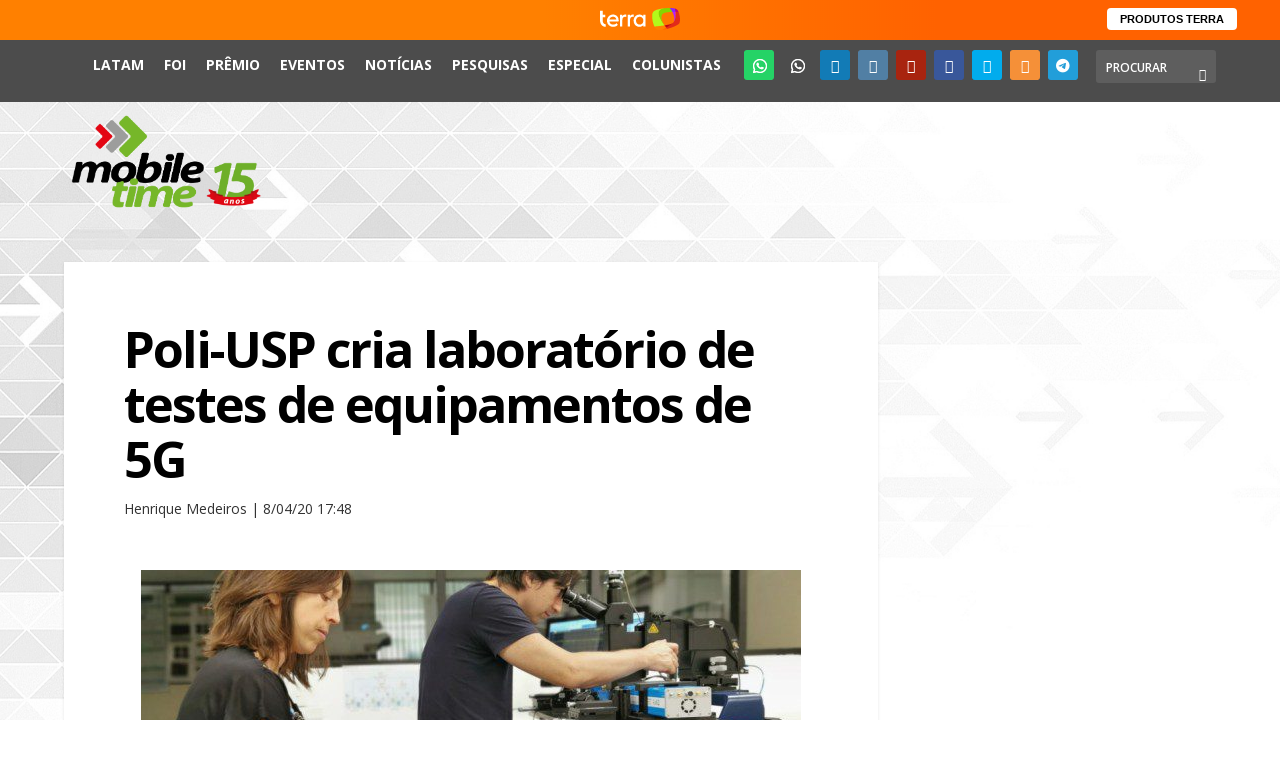

--- FILE ---
content_type: text/html; charset=utf-8
request_url: https://www.google.com/recaptcha/api2/aframe
body_size: 266
content:
<!DOCTYPE HTML><html><head><meta http-equiv="content-type" content="text/html; charset=UTF-8"></head><body><script nonce="MCgEu7e14D5C3iJzPrp4Jw">/** Anti-fraud and anti-abuse applications only. See google.com/recaptcha */ try{var clients={'sodar':'https://pagead2.googlesyndication.com/pagead/sodar?'};window.addEventListener("message",function(a){try{if(a.source===window.parent){var b=JSON.parse(a.data);var c=clients[b['id']];if(c){var d=document.createElement('img');d.src=c+b['params']+'&rc='+(localStorage.getItem("rc::a")?sessionStorage.getItem("rc::b"):"");window.document.body.appendChild(d);sessionStorage.setItem("rc::e",parseInt(sessionStorage.getItem("rc::e")||0)+1);localStorage.setItem("rc::h",'1769460585555');}}}catch(b){}});window.parent.postMessage("_grecaptcha_ready", "*");}catch(b){}</script></body></html>